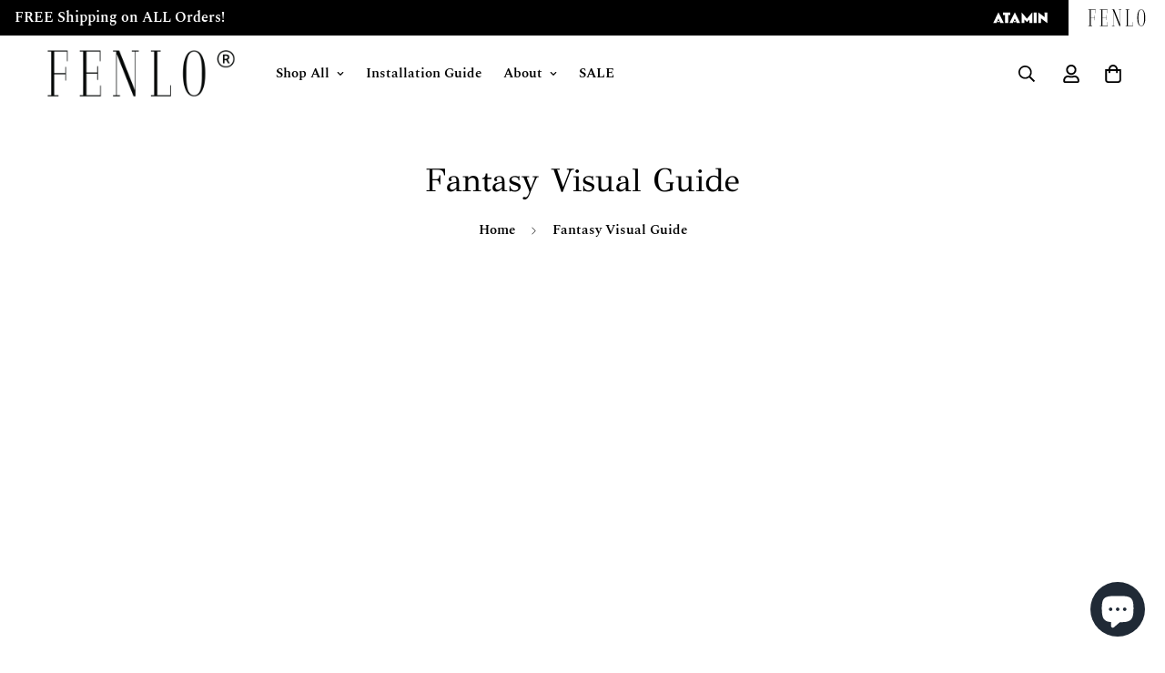

--- FILE ---
content_type: text/css
request_url: https://www.shopfenlo.com/cdn/shop/t/24/assets/chunk.css?v=65675443336607371751713902918
body_size: 11326
content:
input[type=number]::-webkit-inner-spin-button,input[type=number]::-webkit-outer-spin-button{-webkit-appearance:none;margin:0}input[type=number]{-moz-appearance:textfield}input::-webkit-inner-spin-button,input::-webkit-outer-spin-button{-webkit-appearance:none;margin:0}input[type=email],input[type=password],input[type=text],select{-webkit-appearance:none;appearance:none}input[type=search]::-webkit-search-cancel-button,input[type=search]::-webkit-search-decoration,input[type=search]::-webkit-search-results-button,input[type=search]::-webkit-search-results-decoration{-webkit-appearance:none}select{background-color:transparent;background-image:var(--arrow-select-box);background-position:50%;background-position-x:calc(100% - 15px);background-repeat:no-repeat;background-size:10px;padding-right:25px}input:not(.quantity-input__element,.form-control,.scd-item__qty_input,.newsletter__input-st,[type=submit]),textarea:not(.quantity-input__element,.form-control,.scd-item__qty_input,.newsletter__input-st,[type=submit]){--tw-bg-opacity:1;background-color:rgb(255 255 255/var(--tw-bg-opacity));border-radius:.25rem;border:1px solid var(--border-color-3);line-height:1.5rem;padding:.5rem .75rem}input:focus:not(.quantity-input__element,.form-control,.scd-item__qty_input,.newsletter__input-st),textarea:focus:not(.quantity-input__element,.form-control,.scd-item__qty_input,.newsletter__input-st){--tw-border-opacity:1;border-color:rgb(0 0 0/var(--tw-border-opacity))}input:disabled,textarea:disabled{background:var(--bg-disabled);border-color:var(--border-color-1);color:var(--color-disabled);pointer-events:none}input[type=checkbox],textarea[type=checkbox]{background-color:transparent;height:1.125rem;width:1.125rem}input[type=submit],textarea[type=submit]{--tw-text-opacity:1;border-radius:.25rem;color:rgb(255 255 255/var(--tw-text-opacity));padding:.625rem 1.5rem;text-align:center;transition-duration:.15s;transition-property:all;transition-timing-function:cubic-bezier(.4,0,.2,1)}input.deferred-media__poster-button[type=submit],textarea.deferred-media__poster-button[type=submit]{color:var(--text-white)}input[type=submit],textarea[type=submit]{background-color:var(--color-primary);box-shadow:none;outline:none;white-space:nowrap}input[type=submit]:hover,textarea[type=submit]:hover{background:var(--color-primary-darker);border-color:var(--color-primary-darker);color:#fff;cursor:pointer}.btn,.sf__btn{padding:.625rem 1.25rem;text-align:center;white-space:nowrap}@media (min-width:768px){.btn,.sf__btn{padding-left:2rem;padding-right:2rem}}.btn,.sf__btn{border:1px solid transparent;border-radius:var(--btn-border-radius,0);display:inline-block;font-size:var(--font-btn-size,1rem);font-weight:var(--font-btn-weight,500);letter-spacing:var(--btn-letter-spacing,0);line-height:var(--btn-line-height,"normal");outline:none;text-transform:var(--btn-text-transform,"");transition:all .32s}.btn:focus,.btn:hover,.sf__btn:focus,.sf__btn:hover{border-color:var(--color-primary-darker)}.btn:not(.sf__btn-link):hover,.sf__btn:not(.sf__btn-link):hover{box-shadow:0 0 0 .2rem var(--color-btn-bg-hover)}.btn-disabled,.btn.disabled,.btn:disabled,.btn[disabled],.sf__btn-disabled,.sf__btn.disabled,.sf__btn:disabled,.sf__btn[disabled]{border-color:var(--border-color-2)!important;color:var(--color-disabled)!important;opacity:.5;pointer-events:none}.btn.sf__btn-small,.sf__btn.sf__btn-small{padding-bottom:.5rem;padding-top:.5rem}@media (min-width:1024px){.btn.sf__btn-small,.sf__btn.sf__btn-small{font-size:.875rem;line-height:1.25rem}}.btn.sf__btn-large,.sf__btn.sf__btn-large{padding-bottom:.75rem;padding-top:.75rem}@media (min-width:1024px){.btn.sf__btn-large,.sf__btn.sf__btn-large{font-size:1.125rem;line-height:1.75rem}}.sf__btn.sf__btn-primary,a.sf__btn.sf__btn-primary,button.sf__btn.sf__btn-primary{background-color:var(--color-btn-bg,var(--color-primary));border-color:var(--color-btn-bg,var(--color-primary));color:var(--color-btn-text,#fff)}.sf__btn.sf__btn-primary:focus,.sf__btn.sf__btn-primary:hover,a.sf__btn.sf__btn-primary:focus,a.sf__btn.sf__btn-primary:hover,button.sf__btn.sf__btn-primary:focus,button.sf__btn.sf__btn-primary:hover{background:var(--color-btn-bg-hover);border-color:var(--color-btn-bg-hover);color:var(--color-btn-text-hover,#fff)}.sf__btn.sf__btn-link,a.sf__btn.sf__btn-link,button.sf__btn.sf__btn-link{border-bottom-color:currentColor;border-radius:0;border-width:0;padding:.25rem 0;position:relative}.sf__btn.sf__btn-link.sf__btn-light,a.sf__btn.sf__btn-link.sf__btn-light,button.sf__btn.sf__btn-link.sf__btn-light{color:#fff}.sf__btn.sf__btn-link:focus,.sf__btn.sf__btn-link:hover,a.sf__btn.sf__btn-link:focus,a.sf__btn.sf__btn-link:hover,button.sf__btn.sf__btn-link:focus,button.sf__btn.sf__btn-link:hover{background:none}.sf__btn.sf__btn-link:focus:before,.sf__btn.sf__btn-link:hover:before,a.sf__btn.sf__btn-link:focus:before,a.sf__btn.sf__btn-link:hover:before,button.sf__btn.sf__btn-link:focus:before,button.sf__btn.sf__btn-link:hover:before{transform:scaleX(0) translateZ(0);transition:transform .6s cubic-bezier(.165,.84,.44,1)}.sf__btn.sf__btn-link:focus:after,.sf__btn.sf__btn-link:hover:after,a.sf__btn.sf__btn-link:focus:after,a.sf__btn.sf__btn-link:hover:after,button.sf__btn.sf__btn-link:focus:after,button.sf__btn.sf__btn-link:hover:after{transform:scaleX(1) translateZ(0);transition:transform .6s cubic-bezier(.165,.84,.44,1) .3s}.sf__btn.sf__btn-link:after,.sf__btn.sf__btn-link:before,a.sf__btn.sf__btn-link:after,a.sf__btn.sf__btn-link:before,button.sf__btn.sf__btn-link:after,button.sf__btn.sf__btn-link:before{background:currentColor;bottom:0;content:"";height:2px;left:0;position:absolute;transform:scaleX(1) translateZ(0);transform-origin:right;transition:transform .6s cubic-bezier(.165,.84,.44,1) .3s;width:100%}.sf__btn.sf__btn-link:after,a.sf__btn.sf__btn-link:after,button.sf__btn.sf__btn-link:after{transform:scaleX(0) translateZ(0);transform-origin:left;transition:transform .6s cubic-bezier(.165,.84,.44,1)}.sf__btn.sf__btn-blank,a.sf__btn.sf__btn-blank,button.sf__btn.sf__btn-blank{background-color:transparent;border-style:none;padding:0;transition:background .5s ease,color .5s ease,border-color .6s ease}.sf__btn.sf__btn-blank:focus,.sf__btn.sf__btn-blank:hover,a.sf__btn.sf__btn-blank:focus,a.sf__btn.sf__btn-blank:hover,button.sf__btn.sf__btn-blank:focus,button.sf__btn.sf__btn-blank:hover{--tw-text-opacity:1;background-color:transparent;color:rgb(0 0 0/var(--tw-text-opacity))}.sf__btn.sf__btn-secondary,a.sf__btn.sf__btn-secondary,button.sf__btn.sf__btn-secondary{background-color:transparent;border:var(--btn-border-width) solid var(--color-btn-secondary-border,var(--color-primary-darker));color:var(--color-btn-secondary-text,var(--color-body-text));text-align:center}.sf__btn.sf__btn-secondary.sf__btn-small,a.sf__btn.sf__btn-secondary.sf__btn-small,button.sf__btn.sf__btn-secondary.sf__btn-small{padding-bottom:7px;padding-top:7px}.sf__btn.sf__btn-secondary.sf__btn-large,a.sf__btn.sf__btn-secondary.sf__btn-large,button.sf__btn.sf__btn-secondary.sf__btn-large{padding-bottom:11px;padding-top:11px}.sf__btn.sf__btn-secondary:focus,.sf__btn.sf__btn-secondary:hover,a.sf__btn.sf__btn-secondary:focus,a.sf__btn.sf__btn-secondary:hover,button.sf__btn.sf__btn-secondary:focus,button.sf__btn.sf__btn-secondary:hover{background:var(--color-btn-bg-hover,var(--color-primary-darker));border-color:var(--color-btn-bg-hover,var(--color-primary-darker))!important;color:var(--color-btn-text-hover,#fff)!important}.sf__btn.sf__btn-secondary.sf__btn-light,a.sf__btn.sf__btn-secondary.sf__btn-light,button.sf__btn.sf__btn-secondary.sf__btn-light{border-color:#fff;color:#fff}.sf__btn.sf__btn-plain,a.sf__btn.sf__btn-plain,button.sf__btn.sf__btn-plain{background:none!important;border:none!important;box-shadow:none!important;padding:0}.sf__btn.sf__btn-plain:hover,a.sf__btn.sf__btn-plain:hover,button.sf__btn.sf__btn-plain:hover{text-decoration:underline!important;transform:translate3d(0,-2px,0)}.sf__btn.sf__btn-white,a.sf__btn.sf__btn-white,button.sf__btn.sf__btn-white{background:#fff;color:#232323}.sf__btn.sf__btn-white:hover,a.sf__btn.sf__btn-white:hover,button.sf__btn.sf__btn-white:hover{background:var(--color-btn-bg-hover,var(--color-primary-darker));border-color:transparent;color:var(--color-btn-text-hover,#fff)}.sf__btn-icon:hover{box-shadow:0 0 0 .2rem var(--color-btn-bg-hover)}.form-control{--tw-text-opacity:1;background-color:transparent;background-color:var(--color-field-background);border-color:var(--color-border);border-radius:.25rem;border-width:1px;color:rgb(55 65 81/var(--tw-text-opacity));font-size:calc(var(--font-base-size, 16)*1px);line-height:2rem;margin-bottom:10px;margin-top:5px;outline:2px solid transparent;outline-offset:2px;padding:.375rem .75rem;transition-duration:.2s;transition-property:color,background-color,border-color,text-decoration-color,fill,stroke;transition-timing-function:cubic-bezier(.4,0,.2,1);width:100%}.form-control:focus{border-color:var(--color-primary)}.form-control.form__control-icon{--tw-border-opacity:0;border-color:rgb(255 255 255/var(--tw-border-opacity));padding-left:3rem;padding-right:3rem}.form-control.form__control-icon:focus{--tw-border-opacity:1;border-color:var(--color-primary)}.form-control--plain{background-color:transparent!important;border:none;border-bottom:2px solid #000;border-radius:0;padding-left:0;padding-right:0}.form-control--error{background-color:#fff4f4;border-color:#fd5749}.control-label{margin-bottom:.5rem}.form-group{margin-bottom:1.5rem}.form-group[data-aria-hidden=true]{display:none}.sf__page-title{font-size:1.5rem;line-height:2rem;margin-bottom:2rem;text-align:center}@media (min-width:640px){.sf__page-title{font-size:1.875rem;line-height:2.25rem;margin-bottom:2.5rem}}@media (min-width:1280px){.sf__page-title{font-size:3rem;line-height:1;margin-bottom:6rem}}.sf__text-link{color:var(--color-text-link)}.sf__text-link:hover{color:var(--color-text-link-hover)}.hover-underline a{display:inline-block;line-height:24px;position:relative}.hover-underline a:after{background-color:var(--color-primary);bottom:0;content:"";display:block;height:1px;left:0;position:absolute;transition:all .3s ease;width:0}.hover-underline.active a,.hover-underline:hover a{color:var(--primary-color)}.hover-underline.active a:after,.hover-underline:hover a:after{width:100%}[style*=--aspect-ratio]{overflow:hidden;position:relative}[style*=--aspect-ratio]:before{content:"";display:block;height:0;width:100%}[style*=--aspect-ratio]>:first-child{bottom:0;height:100%;left:0;-o-object-fit:cover;object-fit:cover;position:absolute!important;right:0;top:0;width:100%}.sf-footer{background-color:var(--color-footer-background);color:var(--color-footer-text)}@media screen and (max-width:767px){.sf-footer{background-color:var(--color-footer-background-mobile)}}.sf-footer a{color:var(--color-footer-link);transition:all .3s}.sf-footer a:hover{color:var(--color-footer-link-hover)}.sf-footer h3{color:var(--color-footer-text)}.sf-footer .sf__footer-block-content,.sf-footer .subtext{color:var(--color-footer-subtext)}.sf-footer .sf__footer-bottom{background-color:var(--color-footer-bottom-background);color:var(--color-footer-bottom-text)}@media screen and (max-width:767px){.sf-footer .sf__footer-bottom{background-color:var(--color-footer-bottom-background-mobile)}}@media screen and (max-width:1023px){.sf-footer .sf__footer-bottom{padding-bottom:30px}}.sf-footer .sf__footer-middle .sf-footer__block{padding-bottom:80px;padding-top:80px}@media screen and (max-width:1535px){.sf-footer .sf__footer-middle .sf-footer__block.sf__footer-block-spacing{width:5%}}@media screen and (max-width:1279px){.sf-footer .sf__footer-middle .sf-footer__block{padding-bottom:50px;padding-top:50px}}@media screen and (max-width:767px){.sf-footer .sf__footer-middle .sf-footer__block{padding-bottom:0;padding-top:0}}@media screen and (min-width:768px)and (max-width:1023px){.sf-footer .sf__footer-middle .sf-footer__block{padding-bottom:30px;padding-top:0;width:50%}.sf-footer .sf__footer-middle .sf-footer__block.sf__footer-block-spacing{display:none}}@media screen and (min-width:768px){.sf-footer .sf__footer-middle .sf__accordion-item .sf__accordion-button:after{display:none}.sf-footer .sf__footer-middle .sf__accordion-item .sf__accordion-content{max-height:unset;opacity:1;transition:none}}@media screen and (max-width:1023px){.sf-footer .sf__footer-middle{padding-top:30px}}@media screen and (max-width:767px){.sf-footer .sf__footer-middle{border-bottom:0}}.sf-footer form.sf__footer-form-newsletter .sf__newletter__form-input{color:var(--color-footer-subtext);padding:.375rem 3rem}.sf-footer form.sf__footer-form-newsletter .sf__newletter__form-input svg{fill:var(--color-footer-text)}.sf-footer form.sf__footer-form-newsletter .sf__form-submit:hover{color:var(--color-primary)}.sf-footer form.sf__footer-form-newsletter.form__style-minimal .sf__newletter__form-input{background:transparent;border-radius:0;border-width:0;border-bottom:2px solid;padding-left:0}.sf-footer form.sf__footer-form-newsletter.form__style-minimal .sf__form-submit{padding-right:0}.sf-footer .sf-footer__block ul li{cursor:pointer}.sf-footer .sf-footer__block ul li a{color:var(--color-footer-link);position:relative}.sf-footer .sf-footer__block ul li:hover a{color:var(--color-footer-link-hover)}@media screen and (max-width:639px){.sf-footer .social-media-links svg{height:16px;width:16px}}.sf-footer .sf-currency-switcher,.sf-footer .sf-language-switcher,.sf-footer .social-media-links a{color:var(--color-footer-link)}.sf-footer .sf-currency-switcher:hover,.sf-footer .sf-language-switcher:hover,.sf-footer .social-media-links a:hover{color:var(--color-footer-link-hover)}.footer-mobile__common{bottom:0;box-shadow:0 0 10px #0000001c;left:0;position:fixed;transform:none;transition:transform .25s ease;width:100%;will-change:transform;z-index:50}.footer-mobile__common .footer__common-item{align-items:center;border-right:1px solid #eee;display:flex;flex:1 0 auto;justify-content:center;padding:18px 20px;position:relative}.footer-mobile__common .footer__common-item .sf-cart-icon,.footer-mobile__common .footer__common-item .sf__tooltip-item{padding:0}.footer-mobile__common .footer__common-item .sf-cart-count{display:flex;right:-18px;top:-7px}.footer-mobile__common .footer__common-item .sf-cart-count .cart-empty{display:none}.footer-mobile__common .footer__common-item .sf-wishlist-count{right:-15px;top:-7px}.footer-mobile__common .footer__common-item:last-child{border-right:0}.footer-mobile__common .footer__common-item .sf__search-footer-common:before,.footer-mobile__common .footer__common-item a:before{bottom:0;content:"";left:0;position:absolute;right:0;top:0}.footer-mobile__common.scroll-up{transform:translate3d(0,104%,0)}body.cart-empty .sf-footer .footer-mobile__common .footer__common-item .sf-cart-count{display:none}.sf__footer-form-newsletter{margin-top:15px}.sf__footer-form-newsletter .form-control{margin:0}.sf__footer-form-newsletter-icon,.sf__footer-form-newsletter .sf__form-submit{align-items:center;display:inline-flex;height:100%;left:5px;padding:0 10px;pointer-events:none;top:0}.sf__footer-form-newsletter .sf__form-submit{left:auto;padding:0 15px;pointer-events:auto;right:0}@media (max-width:767px){.sf-footer .sf__accordion-button{padding:10px 0}}@keyframes slideInUp{0%{opacity:0;transform:translate3d(0,100%,0);visibility:hidden}to{opacity:1;transform:translateZ(0);visibility:visible}}@keyframes slideInDown{0%{opacity:0;transform:translate3d(0,-100%,0);visibility:hidden}to{opacity:1;transform:translateZ(0);visibility:visible}}@keyframes fade-in{0%{opacity:0}to{opacity:1}}@keyframes rise-up{0%{opacity:0;transform:translate3d(0,35px,0)}to{opacity:1;transform:translateZ(0)}}@keyframes moPopUp{0%{opacity:0;transform:translateY(40px)}to{opacity:1;transform:translate(0)}}@keyframes moLeftToRight{0%{opacity:0;transform:translate(-40px)}to{opacity:1;transform:translate(0)}}@keyframes portSliderLine{0%{transform:scaleX(0);transform-origin:left}to{transform:scaleX(1);transform-origin:left}}.ar__old-node{opacity:1}.ar__new-node,.ar__old-node{transition-duration:.3s;transition-property:opacity;transition-timing-function:cubic-bezier(.4,0,.2,1)}.ar__new-node{opacity:0}.animate-spin{display:none}.animate-spin.animate-spin-show,.atc-spinner .animate-spin{display:block}.sf-spinner-loading{pointer-events:none;position:relative}.sf-spinner-loading>:not(.animate-spin){opacity:0}.sf-spinner-loading .animate-spin{display:block;left:50%;margin-left:-10px;margin-top:-10px;position:absolute;top:50%}.sf__tooltip-item{--tw-bg-opacity:1;background-color:rgb(255 255 255/var(--tw-bg-opacity));border-radius:9999px;cursor:pointer;margin-bottom:.5rem;padding:5px;position:relative}.sf__tooltip-item.sf__tooltip-style-2{background-color:transparent;margin-bottom:0}.sf__tooltip-item.sf__tooltip-style-1{align-items:center;border-radius:100%;display:flex;height:45px;justify-content:center;transition:all .3s ease;width:45px}.sf__tooltip-item.sf__tooltip-style-1.sf__tooltip-top .sf__tooltip-content{bottom:calc(120% + 8px)}.sf__tooltip-item.sf__tooltip-style-1.sf__tooltip-left .sf__tooltip-content{right:calc(120% + 8px)}.sf__tooltip-item.sf__tooltip-style-1.sf__tooltip-bottom .sf__tooltip-content{top:calc(120% + 8px)}.sf__tooltip-item.sf__tooltip-style-1.sf__tooltip-right .sf__tooltip-content{left:calc(120% + 8px)}.sf__tooltip-item.sf__tooltip-style-1:hover{background:var(--color-btn-bg-hover,var(--color-primary-darker));color:var(--color-btn-text-hover,#fff)}.sf__tooltip-item.sf__tooltip-top .sf__tooltip-content{bottom:110%;left:50%;transform:translate(-50%)}.sf__tooltip-item.sf__tooltip-top .sf__tooltip-content:after{bottom:-3px;left:calc(50% - 5px)}.sf__tooltip-item.sf__tooltip-top .sf__tooltip-content:before{height:8px;left:0;top:100%;width:100%}.sf__tooltip-item.sf__tooltip-left .sf__tooltip-content{right:110%;top:50%;transform:translateY(-50%)}.sf__tooltip-item.sf__tooltip-left .sf__tooltip-content:after{right:-3px;top:calc(50% - 5px)}.sf__tooltip-item.sf__tooltip-left .sf__tooltip-content:before{height:100%;right:100%;top:0;width:8px}.sf__tooltip-item.sf__tooltip-right .sf__tooltip-content{left:110%;top:50%;transform:translateY(-50%)}.sf__tooltip-item.sf__tooltip-right .sf__tooltip-content:after{left:-3px;top:calc(50% - 5px)}.sf__tooltip-item.sf__tooltip-right .sf__tooltip-content:before{height:100%;left:100%;top:0;width:8px}.sf__tooltip-item.sf__tooltip-bottom .sf__tooltip-content{left:50%;top:110%;transform:translate(-50%)}.sf__tooltip-item.sf__tooltip-bottom .sf__tooltip-content:after{left:calc(50% - 5px);top:-3px}.sf__tooltip-item.sf__tooltip-bottom .sf__tooltip-content:before{bottom:100%;height:8px;left:0;width:100%}.sf__tooltip-item .sf__tooltip-content{background:var(--bg-color-tooltip);border-radius:.25rem;color:var(--text-color-tooltip)!important;display:none;font-size:.875rem;line-height:1.25rem;min-width:max-content;opacity:0;padding:.25rem .75rem;position:absolute;transition-duration:.3s;transition-property:all;transition-timing-function:cubic-bezier(.4,0,.2,1);visibility:hidden;z-index:20}.sf__tooltip-item .sf__tooltip-content:after{background:var(--bg-color-tooltip);content:"";height:10px;position:absolute;transform:rotate(45deg);width:10px;z-index:-1}.sf__tooltip-item .sf__tooltip-content:before{background:transparent;content:"";position:absolute}@media screen and (min-width:1024px){.sf__tooltip-item .sf__tooltip-content{display:block}}.sf__tooltip-item.sf__btn-icon{color:#000}.sf__tooltip-item:hover .sf__tooltip-content{opacity:1;visibility:visible}.sf__tooltip-item:hover.sf__tooltip-style-1.sf__tooltip-top .sf__tooltip-content{bottom:calc(100% + 8px)}.sf__tooltip-item:hover.sf__tooltip-style-1.sf__tooltip-left .sf__tooltip-content{right:calc(100% + 8px)}.sf__tooltip-item:hover.sf__tooltip-style-1.sf__tooltip-bottom .sf__tooltip-content{top:calc(100% + 8px)}.sf__tooltip-item:hover.sf__tooltip-style-1.sf__tooltip-right .sf__tooltip-content{left:calc(100% + 8px)}.sf__tooltip-item:hover.sf__tooltip-bottom .sf__tooltip-content{top:calc(100% + 8px)}.sf__tooltip-item:hover.sf__tooltip-top .sf__tooltip-content{bottom:calc(100% + 8px)}.sf__tooltip-item:hover.sf__tooltip-left .sf__tooltip-content{right:calc(100% + 8px)}.sf__tooltip-item:hover.sf__tooltip-right .sf__tooltip-content{left:calc(100% + 8px)}.sf__tooltip-item.sf__tooltip-style-2 .sf__tooltip-icon-active{display:none}.added-to-compare.sf__tooltip-style-2 .sf__tooltip-icon-active,.added-to-wishlist.sf__tooltip-style-2 .sf__tooltip-icon-active{display:block}.added-to-compare.sf__tooltip-style-2 .sf__tooltip-icon,.added-to-wishlist.sf__tooltip-style-2 .sf__tooltip-icon{display:none}.added-to-compare:not(.in-prod-page,.sf__tooltip-style-2),.added-to-wishlist:not(.in-prod-page,.sf__tooltip-style-2){--tw-bg-opacity:1;--tw-text-opacity:1;background-color:rgb(0 0 0/var(--tw-bg-opacity));color:rgb(255 255 255/var(--tw-text-opacity))}.deferred-media__poster-button.added-to-compare:not(.in-prod-page,.sf__tooltip-style-2),.deferred-media__poster-button.added-to-wishlist:not(.in-prod-page,.sf__tooltip-style-2){color:var(--text-white)}.added-to-compare.in-prod-page,.added-to-wishlist.in-prod-page{color:var(--color-success)}.added-to-compare .icon,.added-to-wishlist .icon{--tw-bg-opacity:1;--tw-text-opacity:1;background-color:rgb(0 0 0/var(--tw-bg-opacity));color:rgb(255 255 255/var(--tw-text-opacity))}.deferred-media__poster-button.added-to-compare .icon,.deferred-media__poster-button.added-to-wishlist .icon{color:var(--text-white)}.sf__ms{position:relative}@media (max-width:767px){.sf__ms:not(.sf__ms--slider){margin-left:-1rem;margin-right:-1rem;overflow-x:scroll;overflow-y:hidden;padding-left:1rem}.sf__ms::-webkit-scrollbar{display:none}.sf__ms-wrapper{display:flex}.sf__ms-wrapper--max{width:max-content}.sf__ms-wrapper:not(.swiper-container-initialized)>*{flex:none;width:var(--mobile-column-width,66.66vw)}.sf__ms-wrapper:not(.swiper-container-initialized):after{content:"";flex:0 0 calc(var(--column-gap-mobile, var(--column-gap))/2)}}@media (max-width:375px){.sf__ms-wrapper:not(.swiper-container-initialized)>*{width:66.66vw!important}}.select-items,.sf__custom_scroll{overflow-y:scroll}.select-items::-webkit-scrollbar,.sf__custom_scroll::-webkit-scrollbar{width:var(--sf-scroll-bar-width,3px)}.select-items::-webkit-scrollbar-thumb,.sf__custom_scroll::-webkit-scrollbar-thumb{background:#ebebeb}.select-items::-webkit-scrollbar-thumb:hover,.sf__custom_scroll::-webkit-scrollbar-thumb:hover{background:#555}.sf__accordion-item .sf__accordion-button{cursor:pointer;font-weight:500;padding-right:2rem;position:relative;-webkit-user-select:none;user-select:none}.sf__accordion-item .sf__accordion-button:after{background-image:var(--arrow-down-url);background-position:50%;background-repeat:no-repeat;background-size:14px 14px;content:"";height:100%;position:absolute;right:0;top:0;transition:transform .3s ease;width:14px}@media screen and (min-width:1024px){.sf__accordion-item .sf__accordion-button.sf__no-accordion:after{display:none}}.sf__accordion-item .sf__accordion-content{max-height:var(--content-max-height,0);opacity:0;transition:opacity .15s,max-height var(--duration,.3s);transition-timing-function:cubic-bezier(.4,0,.2,1)}.sf__accordion-item.open .sf__accordion-button:after{transform:rotateX(180deg)}.sf__accordion-item.open .sf__accordion-content{max-height:var(--content-max-height,auto)}.sf__accordion-item.open .sf__accordion-content.max-height-set{max-height:var(--content-max-height,0)}.sf__accordion-item:not(.order-first):last-child{margin-bottom:0}.sf__custom-accordion .sf__accordion-item .sf__accordion-button{border-bottom:1px solid var(--border-color-1);padding-bottom:1rem;padding-top:1rem}.sf__custom-accordion .sf__accordion-item .sf__accordion-button,.sf__custom-accordion .sf__accordion-item .sf__accordion-content{transition-duration:.3s;transition-property:all;transition-timing-function:cubic-bezier(.4,0,.2,1)}.sf__custom-accordion .sf__accordion-item.open .sf__accordion-button{--tw-border-opacity:1;border-color:rgb(0 0 0/var(--tw-border-opacity));margin-bottom:1rem}.sf__custom-accordion .sf__accordion-item.open .sf__accordion-content{margin-bottom:1rem}.sf-collapsible .sf__accordion-item+.sf__accordion-item{margin-top:20px}.notification{align-items:center;border-radius:.25rem;cursor:pointer;display:flex;transition-timing-function:cubic-bezier(.4,0,.2,1)}.prod__countdown--style-2:not(.hidden)>.notification{margin:0}@media (max-width:767px){.prod__countdown--style-2>.notification:last-child{margin-top:10px}}.notification{max-height:0;opacity:0;padding:0 .75rem}.notification svg{min-width:24px}.notification.show{max-height:96px;opacity:1;padding:.5rem .75rem;transition:max-height .3s,padding .3s,opacity .3s .2s}.notification.hide{max-height:0;opacity:0;padding:0 .75rem;transition:max-height .3s .2s,padding .3s .2s,opacity .3s}.notification.success{background-color:#eaf7e6;color:var(--color-success)}.notification.warning{background-color:#ffefef;color:var(--color-warning)}.notification--sticky{margin:0!important;max-height:100%!important;opacity:1!important;padding:7.5px 10px!important;position:fixed;right:12px;top:12px;transform:translate3d(calc(100% + 12px),0,0)!important;transition:all .3s ease-in-out!important;z-index:999}.notification--sticky.show{transform:translateZ(0)!important}.sale-pop{bottom:40px;left:5vw}.sale-pop.show{opacity:1;transform:translateY(0)}@media (max-width:768px){.sale-pop{width:90vw}.sale-pop.hide-on-mobile{display:none}}@media screen and (min-width:768px){.sale-pop{left:40px}}.sale-pop__bottom-right{left:auto;right:5vw}@media screen and (min-width:768px){.sale-pop__bottom-right{right:40px}}html.stick-atc-show .sale-pop{bottom:100px}.page-header{padding:2rem 1rem;text-align:center}@media (min-width:1024px){.page-header{padding-bottom:3.5rem;padding-top:3.5rem}}.page-header__title{font-size:1.875rem;line-height:2.25rem}@media (min-width:1024px){.page-header__title{font-size:2.25rem;line-height:2.5rem}}.page-header .page-header__breadcrumb{font-size:15px}.template-page .faqs-section:not(:first-of-type) .page-header{display:none}.template-page #MainContent{padding-bottom:5rem}.sf-customer__nav>a{color:var(--color-secondary);margin-bottom:.75rem}.sf-customer__nav>a:hover{--tw-text-opacity:1;color:rgb(0 0 0/var(--tw-text-opacity))}.sf-customer__nav>a.active{color:#000;font-weight:600}.sf-customer__forms.show-recover-password-form .sf-customer__login,.sf-customer__forms.show-recover-password-form .sf-customer__tab-login{display:none}.sf-customer__forms.show-recover-password-form .sf-customer__reset-password,.sf-customer__forms.show-recover-password-form .sf-customer__tab-reset{display:block}.sf-pagination{align-items:center;display:flex;justify-content:center}.prod__countdown--style-2:not(.hidden)>.sf-pagination{margin:0}@media (max-width:767px){.prod__countdown--style-2>.sf-pagination:last-child{margin-top:10px}}.sf-pagination>span{align-items:center;display:flex;height:40px;justify-content:center;margin-left:.25rem;margin-right:.25rem;width:40px}.prod__countdown--style-2:not(.hidden)>.sf-pagination>span{margin:0}@media (max-width:767px){.prod__countdown--style-2>.sf-pagination>span:last-child{margin-top:10px}}.sf-pagination>span>a{align-items:center;display:flex;height:100%;justify-content:center;width:100%}.prod__countdown--style-2:not(.hidden)>.sf-pagination>span>a{margin:0}@media (max-width:767px){.prod__countdown--style-2>.sf-pagination>span>a:last-child{margin-top:10px}}.sf-pagination>span:not(.deco){border-radius:9999px}.sf-pagination>span:not(.deco).current,.sf-pagination>span:not(.deco):hover{background-color:#f3f3f3}.sf-pagination>span:not(.deco).current{height:44px;width:44px}.collection-list .swiper-pagination,.home-banner__slideshow .swiper-pagination,.sf__banner-with-slider .swiper-pagination{bottom:2rem;left:0;position:absolute;width:100%;z-index:1}.collection-list .swiper-pagination .sf__dot,.home-banner__slideshow .swiper-pagination .sf__dot,.sf__banner-with-slider .swiper-pagination .sf__dot{cursor:pointer;height:36px;margin:0;mix-blend-mode:difference;opacity:1;padding:5px;pointer-events:all;position:relative;transition:all .15s cubic-bezier(.25,.25,.1,1);width:36px}.collection-list .swiper-pagination .sf__dot:before,.home-banner__slideshow .swiper-pagination .sf__dot:before,.sf__banner-with-slider .swiper-pagination .sf__dot:before{border-radius:50%;content:"";display:block;height:8px;left:14px;position:absolute;top:14px;transition:all .1s linear;width:8px}.collection-list .swiper-pagination .sf__dot svg,.home-banner__slideshow .swiper-pagination .sf__dot svg,.sf__banner-with-slider .swiper-pagination .sf__dot svg{height:26px;left:5px;pointer-events:none;position:absolute;top:4px;width:28px}.collection-list .swiper-pagination .sf__dot svg circle,.home-banner__slideshow .swiper-pagination .sf__dot svg circle,.sf__banner-with-slider .swiper-pagination .sf__dot svg circle{stroke-dashoffset:180;stroke-dasharray:179}.collection-list .swiper-pagination .sf__dot.sf__dot-active,.home-banner__slideshow .swiper-pagination .sf__dot.sf__dot-active,.sf__banner-with-slider .swiper-pagination .sf__dot.sf__dot-active{border:none}.collection-list .swiper-pagination .sf__dot.sf__dot-active svg circle,.home-banner__slideshow .swiper-pagination .sf__dot.sf__dot-active svg circle,.sf__banner-with-slider .swiper-pagination .sf__dot.sf__dot-active svg circle{stroke-dashoffset:8;transform:rotate(-81deg);transform-origin:center;transition:stroke-dashoffset var(--data-autoplay-speed,.7s) cubic-bezier(.25,.25,.1,1),stroke calc(var(--data-autoplay-speed)*30/100) ease}.collection-list .swiper-pagination .sf__dot.sf__dot-active:hover,.collection-list .swiper-pagination .sf__dot.sf__dot-active:hover:before,.home-banner__slideshow .swiper-pagination .sf__dot.sf__dot-active:hover,.home-banner__slideshow .swiper-pagination .sf__dot.sf__dot-active:hover:before,.sf__banner-with-slider .swiper-pagination .sf__dot.sf__dot-active:hover,.sf__banner-with-slider .swiper-pagination .sf__dot.sf__dot-active:hover:before{transform:none}.collection-list .swiper-pagination .sf__dot:hover:before,.home-banner__slideshow .swiper-pagination .sf__dot:hover:before,.sf__banner-with-slider .swiper-pagination .sf__dot:hover:before{transform:scale3d(1.5,1.5,1.5)}.collection-list .swiper-pagination.sf__dot-light .sf__dot:before,.home-banner__slideshow .swiper-pagination.sf__dot-light .sf__dot:before,.sf__banner-with-slider .swiper-pagination.sf__dot-light .sf__dot:before{background-color:#fff}.collection-list .swiper-pagination.sf__dot-light .sf__dot svg circle,.home-banner__slideshow .swiper-pagination.sf__dot-light .sf__dot svg circle,.sf__banner-with-slider .swiper-pagination.sf__dot-light .sf__dot svg circle{stroke:#fff}.collection-list .swiper-pagination.sf__dot-dark .sf__dot:before,.home-banner__slideshow .swiper-pagination.sf__dot-dark .sf__dot:before,.sf__banner-with-slider .swiper-pagination.sf__dot-dark .sf__dot:before{background-color:#000}.collection-list .swiper-pagination.sf__dot-dark .sf__dot svg circle,.home-banner__slideshow .swiper-pagination.sf__dot-dark .sf__dot svg circle,.sf__banner-with-slider .swiper-pagination.sf__dot-dark .sf__dot svg circle{stroke:#000}.sf__banner-with-slider .swiper-pagination{position:static}@media screen and (max-width:767px){.home-banner__slideshow .swiper-pagination .sf__dot:before{background-color:#000!important}.home-banner__slideshow .swiper-pagination .sf__dot svg circle{stroke:#000!important}}.sf__hover-scale-down .sf-image--loaded{overflow:hidden}.sf__hover-scale-down .sf-image,.sf__hover-scale-down .sf-image--loaded,.sf__hover-scale-down svg{backface-visibility:hidden;transform:translateZ(0);transition:transform .64s cubic-bezier(.05,.2,.1,1)}@media screen and (min-width:1280px){.sf__hover-scale-down:hover .sf-image--loaded{transform:scale(.95) translateZ(0)}.sf__hover-scale-down:hover .sf-image--loaded .sf-image,.sf__hover-scale-down:hover .sf-image--loaded svg{transform:scale(1.15) translateZ(0)}}.sf__hover-scale-up .sf-image,.sf__hover-scale-up svg{backface-visibility:hidden;transition:transform .64s cubic-bezier(.15,.75,.5,1) 0s}@media screen and (min-width:1280px){.sf__hover-scale-up:hover .sf-image,.sf__hover-scale-up:hover svg{transform:scale(1.08) translateZ(0)}}.sf__hover-zoom-in .sf-image--loaded .sf-image{transform:scale(1.06);transform-origin:top right;transition:transform .64s ease;will-change:transform}@media screen and (min-width:1280px){.sf__hover-zoom-in:hover .sf-image--loaded .sf-image,.sf__hover-zoom-in:hover .sf-image--loaded svg{transform:scale(1)}}.sf__hover-bg-scale-up .sf__hover-bg-effect{backface-visibility:hidden;transition:transform .64s cubic-bezier(.15,.75,.5,1) 0s}@media screen and (min-width:1280px){.sf__hover-bg-scale-up:hover .sf__hover-bg-effect{transform:scale(1.1) translateZ(0)}}.sf-tab-header{opacity:.5;position:relative;transition:all .3s}.sf-tab-header:after{background-color:currentColor;bottom:-2px;content:"";display:block;height:2px;left:0;position:absolute;transition:width .25s ease-in-out;width:0}.sf-tab-header.active,.sf-tab-header:hover{color:var(--color-heading-text);opacity:1}.sf-tab-header.active:after{width:100%}.sf-tab-content{display:none;transition:opacity .1s cubic-bezier(.4,0,.2,1)}.sf-tab-content.active{display:block}@media (min-width:768px){.sf-tabs .sf__accordion-button{display:none}.sf-tabs .sf__accordion-item{--content-max-height:auto!important}}@media (max-width:767px){.sf-tabs--responsive .sf-tab-content{display:block;transition:none}.sf-tabs--responsive .sf__accordion-item{border-bottom:1px solid var(--color-border);margin-bottom:1.5rem}.sf-tabs--responsive .sf__accordion-item[data-block-type=reviews].open{--content-max-height:100%!important}.sf-tabs--responsive .sf__accordion-button{display:block}}.prod__vendor{color:var(--product-type-color)}.prod__compare_price{color:var(--product-sale-price-color)}.prod__description{color:var(--product-desc-color)}.sf-prod__info .top-block>:first-child{margin-top:0}.sf-prod__info .bottom-block :last-child{margin-bottom:0}.sf-prod__info strong{font-weight:700}.sf-prod__info .sf-wishlist__button{border-color:var(--color-border);border-width:1px;margin-bottom:0;padding:12px}.sf-prod__info .sf-wishlist__button:hover{border-color:var(--color-btn-bg-hover)}.sf-prod__info .sf-wishlist__button svg{margin-top:-1px}.sf-prod__info .shopify-payment-button__button--hidden{display:none}.sf-prod__info .quantity-input,.sf-prod__info .quantity-input input{background-color:var(--color-field-background,#f8f8f8)}.shopify-payment-button__button{line-height:1.5!important}.form.product-form .atc-spinner{display:none}.form.product-form.adding .add-to-cart{pointer-events:none}.form.product-form.adding .add-to-cart>:not(.atc-spinner){visibility:hidden}.form.product-form.adding .add-to-cart .atc-spinner{display:flex}.prod__countdown--style-2:not(.hidden)>.form.product-form.adding .add-to-cart .atc-spinner{margin:0}@media (max-width:767px){.prod__countdown--style-2>.form.product-form.adding .add-to-cart .atc-spinner:last-child{margin-top:10px}}.form.product-form.adding .sf__tooltip-icon{visibility:visible!important}.form.product-form.adding .sf__tooltip-icon span:not(.atc-spinner){display:none}.form.product-form.disabled{pointer-events:none}.prod__countdown *{color:#ff706b}.prod__countdown .time-block{align-items:center;border-radius:.375rem;border-width:1px;display:flex;flex-direction:column;justify-content:center;padding:.5rem 1.25rem}.prod__countdown--style-2:not(.hidden)>.prod__countdown .time-block{margin:0}@media (max-width:767px){.prod__countdown--style-2>.prod__countdown .time-block:last-child{margin-top:10px}}.prod__countdown .time-block{background-color:#fff5f4;border-color:#ffd7d6;height:70px;width:70px}.prod__countdown .time-block .time-unit{color:var(--product-type-color);font-size:.75rem;font-weight:500;line-height:1rem;text-transform:uppercase}.prod__countdown.no-day .day-block{display:none}.prod__countdown--style-2:not(.hidden){align-items:center;background:#fdefee;border:1px solid #f8cccc;border-radius:5px;box-sizing:border-box;display:flex;justify-content:space-between;padding:10px 20px}.prod__countdown--style-2:not(.hidden)>.flex{margin:0}.prod__countdown--style-2 .time-unit{display:none}.prod__countdown--style-2 .time-block{background:none!important;border:none!important;height:auto!important;margin:0!important;padding:0 8px!important;position:relative;width:auto!important}.prod__countdown--style-2 .time-block:last-child{padding-right:0}.prod__countdown--style-2 .time-block:not(:last-child):after{content:":";font-size:22px;position:absolute;right:-3px;top:-4px}.prod__countdown--style-2 .time-block span{font-size:20px;font-weight:500;min-width:34px;text-align:center}.prod__countdown--style-2 .prod__countdown-heading{font-size:18px}@media (max-width:767px){.prod__countdown--style-2{flex-flow:wrap}.prod__countdown--style-2>.flex:last-child{margin-top:10px!important}}.prod__countdown--style-2+.pcard-sale{margin-top:20px}.prod__countdown--style-2+.pcard-sale .pcard-sale__progress{background:#eee}.prod__countdown--style-2+.pcard-sale .pcard-sale__progress span{background:#000}.pcard-sale+.prod__stock-countdown{margin-top:20px}.prod__tag{align-items:center;border-radius:11px;font-size:11px;font-weight:600;line-height:16px;padding:2px 10px;text-transform:uppercase}.prod__tag:not(.hidden){display:inline-flex}.prod__tag-hot{background-color:#f8796e}.prod__tag-sale{background-color:#98d8ca}.prod__tag-new{background-color:#9a84c8}.prod__tag-discounted{background-color:var(--bg-cart-wishlist-count,#da3f3f);color:#fff;height:21px}.prod__tag-discounted span{margin-left:5px}.prod__tag--soldout{align-items:center;background:#b1b1b1;border-radius:50%;color:#fff;font-size:10px;height:54px;justify-content:center;left:50%;line-height:12px;padding:0 10px;position:absolute;text-align:center;top:50%;transform:translate(-50%,-50%);white-space:normal;width:54px}@media (max-width:767px){.prod__tag{font-size:10px;padding:2px 8px}}.sf__pcard-tags{left:1.125rem;top:1.125rem}@media (max-width:767px){.sf__pcard-tags{left:.8rem;top:.8rem}}.prod__option--button .variant-picker__option input:checked+label{background-color:#000;border-color:#000;color:#fff}.prod__option--image .variant-picker__option input:checked+label{border-color:#000}.sf-po__option-button{align-items:center;cursor:pointer;display:flex;justify-content:center}.prod__countdown--style-2:not(.hidden)>.sf-po__option-button{margin:0}@media (max-width:767px){.prod__countdown--style-2>.sf-po__option-button:last-child{margin-top:10px}}.sf-po__option-button{border:1px solid #bdbdbd;border-radius:5px;font-size:18px;height:45px;margin:5px;min-width:45px;padding:0 10px;transition:all .25s}.sf-po__option-button[data-selected=true]{background-color:#000;border-color:#000;color:#fff}.sf-po__option-button:hover{border-color:#000}.sf-po__option-button.rest-values{border:none;color:#888;margin-left:0;margin-right:0;min-width:30px;padding-left:0;padding-right:0}.sf-po__option-button.rest-values.default-design,.sf-po__option-button.rest-values.image-design{height:50px}.sf-po__option-button.rest-values.image-design{margin-bottom:0;margin-top:0}.rest-values.color-design{align-items:center;display:flex;justify-content:center}.prod__countdown--style-2:not(.hidden)>.rest-values.color-design{margin:0}@media (max-width:767px){.prod__countdown--style-2>.rest-values.color-design:last-child{margin-top:10px}}.rest-values.color-design{color:#888;font-size:16px;margin-bottom:8px;padding:6px}.rest-values .sf__tooltip-item{margin-bottom:0;padding:0}.product-option-item[data-option-type=image]:hover,.product-option-item[data-option-type=image][data-selected=true]{border-color:#000}.product-option-item[data-option-type=color],.product-option-item[data-option-type=default].has-bg-img,.product-option-item[data-option-type=image].has-bg-img{background-position:50%!important;background-size:cover!important;font-size:0;line-height:0}.product-option-item[data-option-type=image]{height:calc(75px/var(--option-aspect-ratio, 1));width:75px}@media (max-width:640px){.product-option-item[data-option-type=image]{height:calc(60px/var(--option-aspect-ratio, 1));width:60px}}.product-option-item.soldout-opt{color:#bdbdbd;opacity:.6;overflow:hidden;position:relative}.product-option-item.soldout-opt:after{border-top:1px solid #bdbdbd;content:"";position:absolute;transform:rotate(-45deg);transition:border-color .25s;width:42px}.product-option-item.soldout-opt[data-option-type=color]{opacity:1}.product-option-item.soldout-opt[data-option-type=color]:after{border-color:#fff;width:26px}.product-option-item.unavailable-opt{display:none}.prod__option--button{margin:-5px}.sf-pqv .sf-pis__nav>button.tns-nav-active{--tw-border-opacity:1;background-color:transparent;border-color:rgb(17 24 39/var(--tw-border-opacity));border-radius:9999px;border-width:1px}.sf-pqv .sf-pis__nav>button.tns-nav-active>span{background-color:transparent}.sf-pqv .prod__title{margin-bottom:10px}.sf-pqv .actions-block{border-bottom:none;margin-top:30px;padding-bottom:20px}.sf-pqv .prod__option-label{line-height:24px;margin-bottom:12px}.sf-pqv .product-options__option:not(:last-child){margin-bottom:20px}.sf-pqv .product-options .option-label{font-weight:400}.sf-pqv .product-options .prod__option.prod__option--color{margin:-5px}.sf-pqv .product-options .prod__option .sf__tooltip-item{margin:5px;padding:0}.sf-pqv .product-options+.product-form__actions{margin-top:25px}@media (max-width:767px){.sf-pqv .form__input-wrapper{margin:0 0 15px;width:100%}.sf-pqv .form__input-wrapper .quantity-input{margin-top:15px}}.sf__product-reviews form .spr-form-title{margin-bottom:2rem}.sf__product-reviews form fieldset label{display:block;font-size:calc(var(--font-base-size, 16)*1px);margin-bottom:.5rem}.sf-cart-count{align-items:center;border-radius:9999px;display:flex;justify-content:center;position:absolute;text-align:center}.prod__countdown--style-2:not(.hidden)>.sf-cart-count{margin:0}@media (max-width:767px){.prod__countdown--style-2>.sf-cart-count:last-child{margin-top:10px}}.sf-cart-count{background-color:var(--bg-cart-wishlist-count);color:var(--color-cart-wishlist-count);display:none;font-size:12px;height:22px;min-width:22px;right:-13px;top:5px}@media screen and (max-width:1023px){.sf-cart-count{right:-5px}}.scd__wrapper:not(.sf-cart) .scd__content{-webkit-overflow-scrolling:touch;height:100%}@media screen and (max-width:767px){.scd__wrapper:not(.sf-cart) .scd__content{width:calc(100% - 40px)}}.scd__close{right:5px;top:5px}.scd-item{padding:12px 0}.scd-item__image{border:1px solid var(--color-border);flex:0 0 auto;width:110px}.scd-item__image .sf__placeholder-svg{background:#d1d1d11a}.scd-item__variant{font-size:14px;line-height:18px}.scd-item__info{padding-left:16px}.scd-item__remove{font-size:14px;opacity:.8}.scd-item__remove:hover{opacity:1}.scd-item__quantity{background-color:#f1f1f1}.scd-item__quantity input{background:none!important}.scd-item__prices del{margin-right:8px}.scd-item__discounts li{align-items:center;color:#c74230;display:flex;font-size:12px}.scd-item__discounts li+li{margin-left:15px}.scd-item__discounts svg{flex:0 0 auto;margin-right:5px;width:10px}.scd__footer{background:#f7f7f7;box-shadow:0 0 10px #82828233;padding-top:0}.cart-empty .scd__footer{display:none}.scd__footer-actions{display:flex;margin:0 -1.5rem;padding:.85rem 1rem}.scd__footer-actions button{align-items:center;background:none;border:none;box-shadow:none;display:inline-flex;flex:1;flex-flow:column;font-size:15px;font-weight:500;margin-bottom:0;max-height:48px;outline:none;padding:0;position:relative}.scd__footer-actions button svg{flex:1}.scd__footer-actions button:not(:last-child):after{background:var(--color-border);content:"";display:block;height:26px;position:absolute;right:0;top:11px;width:1px}.scd__footer .agree-terms{margin:0 0 15px}.scd__subtotal{font-size:18px}.scd__overlay{background:#ffffffe6;opacity:0;position:absolute;transition:all .3s;visibility:hidden}.scd__overlay.open{opacity:1;visibility:visible}.scd--has-cartgoal .scd__header{border-bottom:none}.scd__addon{background:#fff;bottom:0;box-shadow:20px 0 20px #0000001f;left:0;padding:1.5rem 1rem 4rem;pointer-events:none;position:absolute;transform:translate3d(0,100%,0);transition:.25s ease-in-out;width:100%;z-index:1}.scd__addon #coupon-messages p{color:#444;opacity:.8}.scd__addon #coupon-messages p span{color:#c74230;font-weight:500}.scd__addon.open{pointer-events:auto;transform:translateZ(0)}.scd__addon-title{align-items:center;display:flex;font-size:18px;padding-bottom:10px}.scd__addon-title svg{margin-right:10px}.scd__addon-actions button+button{margin-top:10px}.scd__addon .form-control{margin-top:.25rem}.scd__addon-message p:first-letter{text-transform:uppercase}.scd__addon-message.error{color:#fd5749}.scd-cart__discounts li{align-items:center;color:#c74230;display:flex;font-size:14px;justify-content:flex-end;list-style:none}.scd-cart__discounts li svg{margin-right:5px;width:12px}.shipping-calc-spinner .animate-spin{display:block}.scd__addon-actions .btn-calc .shipping-calc-spinner{display:none}.scd__addon-actions.shipping-calculating .btn-calc{pointer-events:none}.scd__addon-actions.shipping-calculating .btn-calc .shipping-calc-spinner{display:flex}.scd__addon-actions.shipping-calculating .btn-calc .shipping-calc-text{visibility:hidden}.sf-cart__table{flex:1}.sf-cart__table-head{font-weight:500}.sf-cart__table-col{flex:0 0 auto;padding:.8rem 1rem;width:40%}.sf-cart__table-col:first-child{padding-left:0}@media (min-width:768px){.sf-cart__table-col{padding:1rem 1.5rem;width:20%}}.sf-cart__table-subtotal{padding-right:0;width:12%}.sf-cart__table-product{flex:1;width:auto}.sf-cart__item,.sf-cart__table-head{border-bottom:1px solid var(--color-border)}.sf-cart__item{align-items:center;flex-wrap:wrap;padding:1rem 0}.sf-cart__item:not(:last-child)[data-has-upsell=true]{border-bottom:none;padding-bottom:0}.sf-cart__item:last-child[data-has-upsell=true]{padding-bottom:40px}.sf-cart__item-product{align-items:flex-start;display:flex}.sf-cart__item-product-image{width:110px}.sf-cart__item-product-title{font-weight:500}.sf-cart__item-product-info{padding-left:1.5rem}.sf-cart__item .scd-item__qty{width:120px}.sf-cart__item .order-discount__item{flex-flow:row wrap;font-size:14px}@media (max-width:767px){.sf-cart__item .order-discount__item{justify-content:flex-end}}.sf-cart__item--regular-price{opacity:.6}.sf-cart__item+.notification.show{margin-top:20px}.sf-cart__summary{margin:0 -3rem;padding:3rem 3rem 0;width:400px}.sf-cart__summary-row{display:flex;justify-content:space-between;padding:5px 0}.sf-cart__summary-row.text-right{justify-content:flex-end}.sf-cart__summary .scd-item__discounts-item,.sf-cart__summary .scd-item__discounts li{align-items:center;color:#c74230;display:flex;font-size:15px;justify-content:flex-end}.sf-cart__summary .scd-item__discounts-item svg,.sf-cart__summary .scd-item__discounts li svg{width:16px}.sf-cart__summary .note{font-size:14px;opacity:.8}.sf-cart__summary .scd__overlay{transition:all .2s}.sf-cart__shipping{padding:0}.sf-cart .f-incart{margin:0 0 10px;padding:20px;width:100%}.sf-cart .f-incart__products{display:grid;grid-template-columns:repeat(3,1fr)}.sf-cart .f-incart__product{padding:.8rem 1rem}.sf-cart .f-incart .f-upsell__discount,.sf-cart .f-incart__title{justify-content:flex-start;text-align:left!important}@media (max-width:991px){.sf-cart .f-incart{overflow-x:auto;padding:15px}.sf-cart .f-incart__products{margin-right:-200px}}.sf-cart .scd__footer-actions{margin-bottom:20px;padding:0 0 1rem;position:relative;z-index:1}.sf-cart .scd__footer-actions:after{background-color:var(--color-border);bottom:-1px;content:"";display:block;height:1px;left:1.5rem;position:absolute;right:1.5rem}.sf-cart .scd__addon{box-shadow:none;display:none;padding:1rem 0;position:relative;transform:none}.sf-cart .scd__addon.open{display:block}.template-cart .f-cartgoal{margin:0 auto 40px;max-width:100%;width:500px}.template-cart .f-cartgoal__title{text-align:center}.template-cart .scd__countdown{font-size:22px;padding-bottom:30px;text-align:center}.template-cart .scd__countdown .timer{color:#cf1927}.template-cart .f-incart__products{padding-bottom:0}section.sf-header.cart-has-items .cart-icon{margin-right:1rem}@media (min-width:1024px){section.sf-header.cart-has-items .cart-icon{margin-right:1.5rem;padding-right:0}}section.sf-header.cart-has-items .sf-header__mobile .cart-icon{margin-right:0}section.sf-header.cart-has-items .sf-cart-count{display:flex}.prod__countdown--style-2:not(.hidden)>section.sf-header.cart-has-items .sf-cart-count{margin:0}@media (max-width:767px){.prod__countdown--style-2>section.sf-header.cart-has-items .sf-cart-count:last-child{margin-top:10px}}section.sf-header.cart-has-items .scd__countdown{display:flex}.prod__countdown--style-2:not(.hidden)>section.sf-header.cart-has-items .scd__countdown{margin:0}@media (max-width:767px){.prod__countdown--style-2>section.sf-header.cart-has-items .scd__countdown:last-child{margin-top:10px}}section.sf-header.cart-has-items .scd__countdown svg{margin-top:2px}body.cart-empty .scd__wrapper .scd__countdown,body.cart-empty .scd__wrapper .sf-cart__summary,body.cart-empty .scd__wrapper .sf-cart__table-head{display:none}.scd-item__btn{font-size:1.25rem;line-height:1.75rem;padding:.25rem .75rem}@media screen and (min-width:640px){section.sf-header.cart-has-items .scd__items{max-height:var(--scd-items-max-height);min-height:var(--scd-items-max-height,unset)}}@media (max-width:767px){.scd__footer-actions{padding:.5rem 1rem}.scd__footer-actions button{font-size:13px}.scd__footer-actions button svg{margin-bottom:0;max-width:20px}.scd__footer-actions button:not(:last-child):after{top:8px}.sf-cart__table-price{padding-right:0;text-align:right}}@media (max-width:480px){.scd__footer,.scd__header{padding-left:1rem;padding-right:1rem}.scd__header{margin:0}.scd__footer-actions{margin:0 -1rem}.scd__body{overflow-x:hidden}.scd-item__image{width:65px}.scd-item__btn{padding:0;width:26px}.scd-item__info{padding-left:12px}.sf-cart__item-product-image{width:80px}.sf-cart__item-product-info{padding-left:1rem}.sf-cart__summary{margin:0;padding:2rem 0;width:100%}}@media (max-width:375px){.scd-item__image,.sf-cart__item-product-image{width:60px}}.sf-wishlist-count{align-items:center;border-radius:9999px;display:none;display:flex;justify-content:center;position:absolute;text-align:center}.prod__countdown--style-2:not(.hidden)>.sf-wishlist-count{margin:0}@media (max-width:767px){.prod__countdown--style-2>.sf-wishlist-count:last-child{margin-top:10px}}.sf-wishlist-count{background-color:var(--bg-cart-wishlist-count);color:var(--color-cart-wishlist-count);font-size:12px;font-weight:500;height:22px;line-height:22px;right:-4px;top:11px;width:22px}body.wishlist-has-item .sf-wishlist-count{display:flex}.prod__countdown--style-2:not(.hidden)>body.wishlist-has-item .sf-wishlist-count{margin:0}@media (max-width:767px){.prod__countdown--style-2>body.wishlist-has-item .sf-wishlist-count:last-child{margin-top:10px}}[data-search-popup] .sf-wishlist-count{right:-10px;top:-6px}[data-search-popup] .sf-logo{justify-content:start;padding-left:0;padding-right:0}@media (max-width:767px){[data-search-popup] .sf-logo{display:none}}[data-search-popup] .logo-img{padding:0}[data-search-popup] .sf-logo-transparent{display:none}[data-search-popup] .sf-cart-count{display:flex;right:-4px}[data-search-popup] form{height:46px}.sf-search-page__no-results a{--tw-border-opacity:1;border-bottom-width:1px;border-color:rgb(0 0 0/var(--tw-border-opacity))}.sf-search-page__no-results a:hover{--tw-border-opacity:1;--tw-text-opacity:1;border-color:rgb(31 41 55/var(--tw-border-opacity));color:rgb(31 41 55/var(--tw-text-opacity))}@media (max-width:767px){.template-search .page-header__breadcrumb{display:none}}.sf-breadcrumb__product{box-shadow:0 10px 10px #00000017}.bread-crumb__item{color:inherit;font-size:15px;padding:.5rem 1rem;white-space:nowrap}.bread-crumb__item:hover{color:var(--color-text-link-hover)}.sf__breabcrumb-page-title{overflow:hidden;text-overflow:ellipsis;white-space:nowrap}@media (max-width:767px){.sf-breadcrumb__nav{max-width:100%}}body{-webkit-font-smoothing:antialiased;-webkit-text-size-adjust:100%;text-size-adjust:100%}html,html.grow-full{padding-bottom:0!important}html.grow-full body{display:flex;flex-direction:column;min-height:100vh}html.grow-full #MainContent{flex-grow:1;min-height:unset}*{-webkit-tap-highlight-color:rgba(0,0,0,0)}:focus{outline:none!important}a{cursor:pointer}body,html{overflow-x:hidden}#MainContent{padding-top:var(--main-content-padding-top,var(--sf-header-height,0));position:relative}html.prevent-scroll,html.prevent-scroll body{height:auto;overflow:hidden}.sf-no-scroll-bar::-webkit-scrollbar{display:none}.icon__fallback-text,.visually-hidden{clip:rect(0 0 0 0);border:0;height:1px;margin:-1px;overflow:hidden;padding:0;position:absolute!important;width:1px}@media screen and (max-width:767px){.hidden-br-mobile br{display:none}}.sf-hidden{display:none!important}.disabled,[disabled]{opacity:.5;pointer-events:none}.sf__placeholder-svg{fill:#33323259;background-color:#3332321a}.sf__placeholder-svg-no-border{border:none}.sf__placeholder-wrapper{border:1px solid rgba(51,50,50,.2)}@media (max-width:767px){.sf__ms .image-card{--image-height:70vw;width:auto}.sf__ms .image-card__img{height:var(--image-height)}.sf__ms .image-card__content{align-items:flex-end;flex:1;width:calc(var(--image-ratio)*var(--image-height))}.sf__ms .image-card__content h3{flex:1}.sf__ms .banner-w-slider__card{--image-height:45vw;width:auto}.sf__ms .banner-w-slider__img{height:var(--image-height)}.sf__ms .banner-w-slider__img .sf-image{width:100%}}.section__flush-top .section-my{margin-top:0}.section__flush-bottom .section-my{margin-bottom:0}.sf-custom__newsletter .sf__btn{border-radius:0 .25rem .25rem 0}@media (max-width:1440px){.sf-icon-box--horizontal .sf-icon-box__icon{margin-right:15px}}.sf__text-stroke{-webkit-text-stroke:.5px #dfdfdf;color:transparent;font-size:110px;font-style:italic;font-weight:700;letter-spacing:10px;text-transform:uppercase}.sf__text-stroke.text-stroke-1{-webkit-text-stroke:1px #696969;font-style:normal;letter-spacing:0}.sf__text-scroll,.sf__text-stroke.text-stroke-1{font-size:48px;line-height:56px}.m-scroll{display:flex;height:165px;margin:auto;overflow:hidden;position:relative;width:100%}.m-scroll__title{transition:all 1s ease;white-space:nowrap}.m-scroll__title>div{animation:scrollText var(--speed,22s) infinite linear;display:flex;position:absolute}ul.sf__list-inline{align-content:stretch;align-items:flex-start;display:flex;flex-direction:row;flex-wrap:wrap;justify-content:flex-start;margin:0 -11px}ul.sf__list-inline li{line-height:30px;margin:0 6px;padding:0 5px}ul.sf__list-inline li a{color:var(--text-gray-400);padding:0}ul.sf__list-inline li.active a,ul.sf__list-inline li:hover a{border-bottom:1px solid var(--color-primary);color:var(--color-primary)}ul.sf__list-row li{line-height:34px}ul.sf__list-row li a{color:var(--color-secondary);transition:all .3s}ul.sf__list-row li.active a{color:var(--color-primary)}ul.sf__list-row .sf__option-filter a{display:inline-block;line-height:24px;position:relative}ul.sf__list-row .sf__option-filter a:after{background-color:var(--color-primary);bottom:0;content:"";display:block;height:1px;left:0;position:absolute;transition:all .3s ease;width:0}ul.sf__list-row .sf__option-filter a:hover{color:var(--primary-color)}ul.sf__list-row .sf__option-filter.active a:after,ul.sf__list-row .sf__option-filter a:hover:after{width:100%}ul.sf__list-row-border li{border-bottom:1px solid var(--border-color-1);padding-bottom:.625rem;padding-top:.625rem}ul.sf__list-row-border li a{padding-left:0;padding-right:0}ul.sf__list-row-border li.active a span,ul.sf__list-row-border li:hover a span,ul.sf__list-row-border li:last-child{border-bottom:0}@keyframes scrollText{0%{transform:translateZ(0)}to{transform:translate3d(-30%,0,0)}}@keyframes sf-scrolling-text-animation{0%{transform:translate(-20%) translateZ(0)}to{transform:translate(-120%) translateZ(0)}}@keyframes sf-scrolling-text-animation-reverse{0%{transform:translate(20%) translateZ(0)}to{transform:translate(120%) translateZ(0)}}.sf__scrolling-text .sf__scrolling-text-inner{align-items:center;display:flex;flex-direction:row;height:auto;justify-content:flex-start;overflow:hidden;vertical-align:baseline;white-space:nowrap;width:100%}.sf__scrolling-text .sf__scrolling-text-inner:hover>*{animation-play-state:paused}.sf__scrolling-text .sf__scrolling-text-inner>*{animation-duration:var(--speed,15s);margin:0}.sf__scrolling-text .sf__scrolling-text-inner a{color:inherit;text-decoration:none}.sf__scrolling-text .sf__scrolling-text-inner a em{font-style:normal}.sf__scrolling-text .sf__scrolling-text-inner span.custom{display:inline-block;padding:0 1em;vertical-align:middle}.sf__scrolling-text .sf__scrolling-text-inner span.custom[data-scale=medium]{padding:0 1em;transform:scale(.5)}.sf__scrolling-text .sf__scrolling-text-inner span.custom[data-scale=large]{padding:0 2em}.sf__scrolling-text[data-s-dir=ltr] .sf__scrolling-text-inner>*{animation:sf-scrolling-text-animation 15s linear infinite;transform:translate(-20%) translateZ(0)}.sf__scrolling-text[data-s-dir=rtl]{direction:rtl}.sf__scrolling-text[data-s-dir=rtl] .sf__scrolling-text-inner>*{animation:sf-scrolling-text-animation-reverse 15s linear infinite;transform:translate(20%) translateZ(0)}.sf__scrolling-text[data-s-speed=lowest] .sf__scrolling-text-inner>*{animation-duration:15s}.sf__scrolling-text[data-s-speed=medium] .sf__scrolling-text-inner>*{animation-duration:7s}.sf__scrolling-text[data-s-speed=fast] .sf__scrolling-text-inner>*{animation-duration:4s}.sf__scrolling-text[data-style=text-outline] em{-webkit-text-stroke-color:inherit;-webkit-text-fill-color:transparent}.sf__scrolling-text[data-style=text-outline][data-outline-thickness=thin] em{-webkit-text-stroke-width:.015em}.sf__scrolling-text[data-style=text-outline][data-outline-thickness=thick] em{-webkit-text-stroke-width:.03em}.sf__scrolling-text[data-style=text-outline] a:hover em{-webkit-text-fill-color:initial;-webkit-text-stroke-width:0}.sf__scrolling-text.font_size_11vh *{font-size:11vh;line-height:1.2em}.sf__custom-select{line-height:30px;position:relative}.sf__custom-select select{display:none}.sf__custom-select .select-selected{align-items:center;cursor:pointer;display:flex;font-weight:inherit;justify-content:space-between;-webkit-user-select:none;user-select:none}.sf__custom-select .select-selected .select-arrow{padding-left:8px;transition:transform .3s ease-in-out}.sf__custom-select .select-selected .select-arrow svg{height:8px;width:8px}.sf__custom-select .select-selected.select-arrow-active .select-arrow{transform:rotateX(180deg)}.sf__custom-select.sf__select-plain{border-bottom:2px solid #000}.sf__custom-select.sf__select-plain .select-items{line-height:inherit;padding:20px 25px}.sf__custom-select.sf__select-plain .select-selected .select-arrow{padding-left:20px}.sf__custom-select.select__custom-width{min-width:250px}@media screen and (max-width:1535px){.sf__custom-select.select__custom-width{min-width:180px}}@media screen and (max-width:1279px){.sf__custom-select.select__custom-width{min-width:130px}}.sf__custom-select.sf__select-top .select-items{bottom:100%;top:auto}.sf__custom-select.sf__select-top .select-items.select-hide{bottom:calc(100% + 20px);top:auto}.sf__custom-select.sf__select-medium .select-items{padding:20px 25px}.sf__custom-select.sf__select-bordered .select-selected{border:1px solid var(--color-border);border-radius:.25rem;padding:9px 16px}.sf__custom-select.sf__select-bordered .select-items{left:0}@media screen and (max-width:639px){.sf__custom-select.sf__select-bordered.w-full-mobile{width:100%!important}.sf__custom-select.sf__select-bordered.w-full-mobile .select-items{width:100%}}.sf__custom-select .select-items{background-color:#fff;border-radius:5px;box-shadow:0 20px 30px #0000001f;color:#757575;left:0;line-height:32px;max-height:60vh;min-width:100%;opacity:1;padding:10px 20px;position:absolute;right:0;top:100%;transform:translateZ(0);transition:all .2s ease-in-out;visibility:visible;width:min-content;z-index:80}.sf__custom-select .select-items div{color:#0000004d;cursor:pointer;transition:color .25s ease;-webkit-user-select:none;user-select:none;white-space:nowrap}.sf__custom-select .select-items div.same-as-selected,.sf__custom-select .select-items div:hover{color:#000}.sf__custom-select .select-items.select-hide{opacity:0;top:calc(100% + 20px);visibility:hidden}.sf-country-switcher .select-items>div{max-width:250px;overflow:hidden;text-overflow:ellipsis}.sf__page-header{margin-top:40px}.sf__page-header .section__heading{font-size:42px;line-height:60px;margin-bottom:5px}@media (max-width:767px){.sf__page-header{margin-top:30px}}.sf__page-header .sf-breadcrumb .sf__breabcrumb-page-title,.sf__page-header .sf-breadcrumb a.bread-crumb__item{padding-bottom:0;padding-top:0}.sf__page-header .sf-breadcrumb span.sf__breadcrumb-separator{padding-bottom:10px;padding-top:10px}.sf__breadcrumb-separator svg{height:9px;width:9px}.sf__pages-other ul.sf__list-row li a{color:#999;font-weight:500}.sf__pages-other ul.sf__list-row li.active a,.sf__pages-other ul.sf__list-row li:hover a{color:#000}.sf__tab-item{color:#fff;margin-bottom:40px;overflow:hidden;width:100%}.sf__tab-item input{opacity:0;position:absolute;z-index:-1}.sf__tab-item-label{border-bottom:1px solid #ededed;color:#000;cursor:pointer;display:flex;font-weight:700;justify-content:space-between;padding:1em 0;position:relative}.sf__tab-item-label:after,.sf__tab-item-label:before{background:#000;content:"";position:absolute;text-align:center;top:50%;transform:translateY(-50%);transition:all .35s}.sf__tab-item-label:after{height:1px;right:0;width:11px}.sf__tab-item-label:before{height:11px;right:4.5px;width:1px}.sf__tab-item-content{color:#000;max-height:0;padding:0;transition:all .35s}.sf__tab-item input:checked+.sf__tab-item-label{border-bottom-color:#000}.sf__tab-item input:checked+.sf__tab-item-label:before{display:none}.sf__tab-item input:checked~.sf__tab-item-content{max-height:100vh;padding:20px 0 0}@media screen and (max-width:767px){.responsive-table thead{display:none}.responsive-table td,.responsive-table th{border:0;clear:left;color:var(--color-sub-text);float:left;margin:0;padding:10px 0;text-align:right;width:100%}.responsive-table td:before,.responsive-table th:before{color:var(--color-body-text);content:attr(data-label);float:left;font-size:16px;font-weight:500;padding-right:10px;text-align:center}.responsive-table__row+.responsive-table__row,tfoot>.responsive-table__row:first-child{margin-top:10px;padding-top:55px;position:relative}.responsive-table__row+.responsive-table__row:after,tfoot>.responsive-table__row:first-child:after{border-bottom:1px solid var(--color-border);content:"";display:block;left:27.5px;position:absolute;right:27.5px;top:0}tfoot .small-hide{display:none}}@media (max-width:767px){#shopify-chat-dummy,#shopify-chat>iframe:not([style*="width: 100vw"]){bottom:70px!important}}.template-product #shopify-chat-dummy,.template-product #shopify-chat>iframe:not([style*="width: 100vw"]){bottom:70px!important}[data-image-loading]{position:relative}responsive-image{display:inline-block}[data-image-loading]:after{animation:placeholder-background-loading 1.5s linear infinite;background-color:#000;content:"";height:100%;left:0;pointer-events:none;position:absolute;top:0;width:100%;z-index:1}responsive-image img{opacity:0}.no-js responsive-image img{opacity:1}.sf-image .f-img-loaded{animation:.5s cubic-bezier(.26,.54,.32,1) 0s forwards;animation-name:image-fade-in}.f-image--no-zoom .f-image{animation:unset;transform:scale(1)!important}.no-js [data-image-loading]:after{animation-name:none;display:none}.sf-image{vertical-align:middle;width:var(--image-width,100%)}@keyframes image-fade-in{0%{opacity:0;transform:scale(1.1)}10%{opacity:.1}20%{opacity:.2}to{opacity:1;transform:scale(1)}}.deferred-media>:not(.zoom):not(.deferred-media__poster-button),.deferred-media model-viewer{display:block;height:100%;left:0;max-width:100%;position:absolute;top:0;width:100%}deferred-media{display:block}.deferred-media__poster{background-color:transparent;border:none;cursor:pointer;height:100%;margin:0;overflow:hidden;padding:0;width:100%}.deferred-media__poster-button{align-items:center;background-color:#f5f5f5;border:.1rem solid #ddd;border-radius:50%;color:#000;display:flex;height:4.4rem;justify-content:center;left:50%;position:absolute;top:50%;transform:translate(-50%,-50%) scale(1);transition:all .3s ease;width:4.4rem;z-index:1}.deferred-media__poster-button.text-white{color:var(--text-white)}.deferred-media__poster-button svg{height:22px;width:22px}.deferred-media[loaded]>.deferred-media__poster{display:none!important}.shopify-model-viewer-ui .shopify-model-viewer-ui__button.shopify-model-viewer-ui__button--poster{align-items:center;background-color:#f5f5f5;border:.1rem solid #ddd;border-radius:50%;color:#000;display:flex;height:64px;justify-content:center;left:50%;position:absolute;top:50%;transform:translate(-50%,-50%) scale(1);transition:all .3s ease;width:64px;z-index:1}.shopify-model-viewer-ui .shopify-model-viewer-ui__button.shopify-model-viewer-ui__button--poster svg{height:46px;margin:0;width:46px}.shopify-model-viewer-ui .shopify-model-viewer-ui__button.shopify-model-viewer-ui__button--poster[hidden]{display:none}.variant-picker__option--unavailable{display:none!important}.variant-picker__option--soldout .variant-picker__option-button:before{background:linear-gradient(to bottom right,transparent calc(50% - 1px),var(--color-border) 50%,transparent calc(50% + 1px)) no-repeat;content:"";height:100%;left:0;position:absolute;top:0;width:100%;z-index:1}.variant-picker__option--soldout label.product-option-item{opacity:.6}.variant-picker__option label.product-option-item{position:relative}.sf__variant-swatch .product-option-item{border-radius:50%;box-shadow:0 0 0 1px #0000001a;height:26px;position:relative;transition:box-shadow .25s ease,transform .25s ease;width:26px}.sf__variant-swatch .product-option-item[data-option-type=color]{font-size:0}@media screen and (max-width:767px){.sf__variant-swatch .product-option-item{height:24px;width:24px}.sf__variant-swatch .product-option-item:before{height:36px;width:36px}}.sf__variant-swatch.sf_variant-selected .product-option-item,.sf__variant-swatch input:checked+.product-option-item{box-shadow:0 0 0 1px #000,inset 0 0 0 4px #fff}@media screen and (min-width:1280px){.sf__variant-swatch:hover .product-option-item{box-shadow:0 0 0 1px #000,0 8px 20px #0003,inset 0 0 0 4px #fff;transform:scale(1.1)}}.f-product__media-viewer{position:relative}.f-product__media-viewer [data-media-viewer]:before{content:"";display:block;height:0;padding-top:calc(100%/var(--media-aspect-ratio, 1));width:100%}@keyframes placeholder-background-loading{0%{opacity:.03}50%{opacity:.07}to{opacity:.03}}[data-media-loading]{position:relative}[data-media-loading]:after{animation:placeholder-background-loading 1.5s linear infinite;background-color:#000;content:"";height:100%;left:0;pointer-events:none;position:absolute;top:0;width:100%;z-index:1}@media screen and (max-width:767px){.sf__ms--mb-grid:not(.sf__ms--slider){--mobile-column-width:100%;margin:0 calc(var(--column-gap-mobile, var(--column-gap))/-2) calc(var(--row-gap-mobile, var(--column-gap))/-1)!important;overflow:hidden;padding-left:0}.sf__ms--mb-grid:not(.sf__ms--slider) .sf-grid{display:grid;grid-template-columns:repeat(2,minmax(0,1fr));margin:0!important;width:100%}.sf__ms--mb-grid:not(.sf__ms--slider) .sf-grid .sf-column{width:100%!important}.sf__ms--mb-grid:not(.sf__ms--slider) .collection-card{padding-bottom:12px}}.collapsible__button{display:flex;font-weight:500;padding-right:2rem;-webkit-user-select:none;user-select:none;width:100%}.collapsible__button:after{background-image:var(--arrow-down-url);background-position:50%;background-repeat:no-repeat;background-size:14px 14px;content:"";height:100%;position:absolute;right:0;top:0;transition:transform .3s ease;width:14px}.collapsible__button span{text-transform:none}.collapsible__content-inner{padding:16px 0}.collapsible__item+noscript+h3{margin:2.25rem 0 1rem}.collapsible__item [data-trigger]{cursor:pointer;position:relative}.collapsible__item [data-content]{height:auto;overflow:hidden;transition:height .35s;will-change:height}.collapsible__item[data-destroy=true] [data-content]{display:block}.collapsible__item[data-destroy=true] .f-facets__block-header{pointer-events:none}.collapsible__item[open=true] .collapsible__button{border-color:#000}.collapsible__item[open=true] .collapsible__button:after{transform:rotateX(180deg)}body .sf-currency-switcher,body .sf-language-switcher{display:block}
/*# sourceMappingURL=/cdn/shop/t/24/assets/chunk.css.map?v=65675443336607371751713902918 */


--- FILE ---
content_type: text/css
request_url: https://www.shopfenlo.com/cdn/shop/t/24/assets/custom.css?v=82630542518253061101713902952
body_size: 723
content:
/** Shopify CDN: Minification failed

Line 159:0 Unexpected "}"

**/


/* =======================
global css
======================= */

/* layout */
.max-with-1600{
  max-width: 1600px;
}

/* margin auto */
.margin-auto{
  margin: auto;
}

/* announcement brands */
[data-section-id="annoucement-with-brand"] .announcement-bar__content{
  margin-right: 0 !important;
  padding-top: 0;
  padding-bottom: 0;
}
.topbar-brand .bar-text{
  line-height: 2em;
  padding-top: 0.2em;
  padding-bottom: 0.2em;
}
.topbar-brand{
  display: flex;
  width: 100%;
  max-width: 1540px;
  justify-content: space-between;
}
.brand-logo{
  display: flex;
}
.brand-logo a{
  padding: 8px 15px;
}
@media only screen and (max-width: 767px){
  .brand-logo{
    display: none;
  }
  .topbar-brand{
    justify-content: center;
  }
  .topbar-brand .bar-text{
    line-height: 1.5em;
    padding-top: 10px;
    padding-bottom: 10px;
    font-size: 14px;
  }
}
.fenlo-logo-top{
  background-color: #fff;
}

/* header */
.sf-header__desktop .sf-menu-wrapper__desktop{
/*   display: flex !important;
  justify-content: center !important; */
}

/* button style */
.btn, .sf__btn,
.shopify-payment-button__button
{
  border-radius: 5px !important;
/*   padding-top: 14px;
  padding-bottom: 10px; */
}

/* footer */
.sf__footer-block-title{
  font-size: 18px !important;
  font-weight: 700 !important;
}
.sf-footer__block p{
  font-size: 16px !important;
  font-weight: 400 !important;
  color: #333 !important;
}
.sf__footer-block-newsletter .sf__footer-block-title{
  margin-bottom: 1rem !important;
}
.sf-footer__block a::after{
  display: none !important;
}
/* footer bottom */
.footer-bottom .copyright{
  margin-right: 15px;
}
.footer-bottom a{
  color: #696969;
}
.footer-bottom a:hover{
  color: #000;
}
/* hide footer border top */
body .sf-footer {
    border-top: initial !important;
}

/* rwd youtube and iframe */
.videobox {
    position: relative;
    width: 100%;
    height: 0;
    padding-bottom: 56.25%;
}
.videobox iframe {
    position: absolute;
    top: 0;
    left: 0;
    width: 100%;
    height: 100%;
}


/* =======================
Shopify
======================= */

/* Section - Featured promotion */
section[data-section-type="icon-box"] h3{
  font-size: calc(((var(--font-h4-desktop))/ (var(--font-base-size))) * 0.8rem);
}

/* Section - Testimonials */
section[data-section-type="testimonials"] p{
  font-size: 24px;
  line-height: 1.3em;
}
.opinew-section .section-my{
  margin-top: 15px;
}
.opw-carousel__indicator[data-v-0b98a527]{
  height: 10px !important;
  width: 10px !important;
}


/* =======================
Home page
======================= */

/* Testimonial title */
.testimonial-title .section-my{
  margin-bottom: 30px !important;
}
.testimonial-title .section__header{
  margin-bottom: 0px !important;
}
}
.testimonial-title h2{
  margin-bottom: 0px !important;
}


/* =======================
Product page
======================= */

/* product blocks */
.main-product__block+.main-product__block {
    margin-top: 15px !important;
}
/* previews section */
.template-product #opinew-app-container [data-v-15cd9b01]{
  font-size: 16px !important;
}
.template-product .opinew-header-new .opw-noci-star-full{
/*   font-size: 20px !important; */
}
.template-product .opinew-header-new .opw-font6Xl{
  font-size: 48px !important;
}
.template-product .opinew-header-new .opw-leading-loose{
  font-size: 16px !important;
}
.template-product #opinew-app-container [data-v-2cbb1dfc]{
  font-size: 16px !important;
}


/* =======================
Blog page
======================= */


/* =======================
Blog Article page
======================= */

.template-article .prose p{
  font-size: 18px !important;
  line-height: 1.5em !important;
}


/* ============================
Product Installation Guide page
============================ */

.page-product-installation-guide .prod-accord h1{
  font-size: 36px !important;
  margin-bottom: 15px !important;
}
.page-product-installation-guide .prod-accord h2{
  font-size: 24px !important;
  line-height: 1.2em !important;
}
.page-product-installation-guide .prod-accord h3{
  font-size: 18px !important;
  margin-top: 15px;
  margin-bottom: 5px;
  text-align: center !important;
}
.page-product-installation-guide .prod-accord p{
  text-align: center !important;
  color: #666;
}
@media screen and (max-width: 767px){
  .page-product-installation-guide .prod-accord h3{
    font-size: 22px !important;
  }
  .page-product-installation-guide .prose{
    margin-top: 0px !important;
  }
  .page-product-installation-guide .prose p
  {
    margin-top: 5px !important;
  }
}


/* ============================
Review Request page
============================ */

/* for shopify page template */
h2.feedback-item-title{
  text-align: center;
  font-size: 20px;
  line-height: 1.8em;
  margin-top: 15px;
  margin-bottom: 30px;
}

/* for pagefly page */
.review-request-heading h1{
  font-size: 36px !important;
}
.review-request-nav h4{
  font-size: 18px !important;
}
.review-request-products{
  padding-top: 30px !important;
  padding-bottom: 30px !important;
}
.review-request-products h2{
  font-size: 24px !important;
}
.review-request-products h3{
  font-size: 18px !important;
  font-weight: 500 !important;
  line-height: 1.5em !important;
  margin-top: 10px !important;
}


/* =======================
Shopify App
======================= */

/* -----------------------
pagefly
----------------------- */
.__pf h2{
  font-size: 28px;
  line-height: 1.5em;
  margin-bottom: 15px;
}

/* -----------------------
klaviyo 
----------------------- */

/* body newsletter - klaviyo */
.klaviyo-form-Tdijqy .kl-private-reset-css-Xuajs1{
  min-height: 0 !important;
}
/* footer newsletter - klaviyo */
footer .klaviyo-form-Tdijqy input[type="email"]{
  border: inherit !important; 
  border-bottom: 1px solid rgb(180, 187, 195) !important;
  border-radius: inherit !important;
  padding-left: 0 !important;
  box-shadow: inherit !important; 
}

/* -----------------------
Kustomer chat
----------------------- */

/* hide caht */
#kustomer-ui-sdk-iframe{
  display: none !important;
}


















--- FILE ---
content_type: image/svg+xml
request_url: https://cdn.shopify.com/s/files/1/0575/0790/5724/files/Fenlo_Wordmark_Black_top.svg
body_size: 613
content:
<svg width="76" height="23" viewBox="0 0 76 23" fill="none" xmlns="http://www.w3.org/2000/svg">
<path d="M68.8831 6.72297C68.6024 5.52275 68.1667 4.30718 67.3227 3.37154C66.698 2.68451 65.7723 2.24545 64.8245 2.30553C63.6909 2.31703 62.6931 3.0456 62.1057 3.95887C61.1839 5.37703 60.8583 7.07384 60.6717 8.72207C60.4593 10.941 60.4738 13.1913 60.8241 15.3949C61.0676 16.7907 61.457 18.2191 62.3454 19.3618C62.8904 20.0641 63.6985 20.5863 64.6045 20.6822H65.2697C66.4406 20.5754 67.3992 19.7446 67.9492 18.7655C68.8837 17.1185 69.1512 15.2044 69.2859 13.3498C69.4016 11.1385 69.3668 8.89527 68.8837 6.72234L68.8831 6.72297ZM68.0416 12.1329C68.0479 14.0611 68.0283 16.0276 67.4719 17.8925C67.2272 18.6716 66.8453 19.4653 66.1416 19.9395C65.3304 20.4687 64.1417 20.3811 63.4487 19.6979C62.7589 19.0537 62.451 18.1264 62.2322 17.2406C61.7327 14.9935 61.8446 12.6787 61.8238 10.3952C61.8598 8.53546 61.8826 6.63031 62.4965 4.84914C62.7962 3.99914 63.3305 3.11846 64.2447 2.81617C64.9516 2.5944 65.7793 2.71839 66.3452 3.2041C67.0672 3.81572 67.3928 4.74241 67.6186 5.625C68.1263 7.75576 68.0352 9.96001 68.0422 12.1323L68.0416 12.1329Z" fill="black"/>
<path d="M6.82617 2.30099V2.72087C7.28647 2.72215 7.7455 2.72087 8.20453 2.72087C8.20643 8.56415 8.2058 14.4087 8.20453 20.2526H6.82744V20.6974C8.25891 20.7006 9.68975 20.6974 11.1212 20.6993V20.252C10.5579 20.252 9.99387 20.2539 9.43052 20.252C9.42862 17.4438 9.42925 14.6362 9.43052 11.8293C10.8873 11.828 12.3447 11.8274 13.8027 11.8293C13.8027 12.6684 13.8008 13.5082 13.8027 14.348H14.0607C14.0619 12.5368 14.0619 10.7262 14.0619 8.91501H13.8014C13.8002 9.7452 13.8014 10.5767 13.8014 11.4075C12.344 11.4094 10.886 11.4075 9.42925 11.4075C9.42799 8.51174 9.42799 5.6179 9.42925 2.72215C11.1035 2.72087 12.7765 2.72215 14.4508 2.72087C14.454 4.01505 14.4495 5.31114 14.4527 6.60531H14.7107C14.7119 5.1699 14.7107 3.7364 14.7119 2.30226C12.0835 2.29907 9.45454 2.30099 6.82617 2.30099Z" fill="black"/>
<path d="M19.5439 2.30042H27.7686C27.7699 3.73583 27.7705 5.16933 27.7686 6.60474C27.6978 6.60474 27.5561 6.60602 27.4853 6.60602C27.4803 5.31185 27.4841 4.01703 27.4834 2.72286C25.7219 2.71966 23.961 2.71966 22.1995 2.72158C22.1995 5.52914 22.1982 8.33734 22.1995 11.1443H26.5186C26.5217 10.3032 26.5154 9.46343 26.5217 8.62365C26.5926 8.62365 26.7342 8.62493 26.805 8.62557C26.8069 10.4451 26.8069 12.2652 26.805 14.0847C26.7342 14.086 26.5926 14.086 26.5217 14.086C26.5167 13.2462 26.5217 12.4065 26.5186 11.5667C25.0789 11.5648 23.6398 11.5648 22.1995 11.5667V20.252H27.6636C27.6668 18.9572 27.6624 17.6624 27.6655 16.3676H27.9241C27.926 17.8113 27.926 19.2557 27.9241 20.6994H19.5458C19.5458 20.5505 19.5458 20.401 19.5439 20.2533C20.0042 20.2514 20.4633 20.2533 20.9236 20.2533C20.9248 14.41 20.9248 8.56613 20.9236 2.72222C20.4645 2.72222 20.0042 2.7235 19.5452 2.72222V2.30042H19.5439Z" fill="black"/>
<path d="M32.7565 2.30233C33.569 2.30042 34.3808 2.30361 35.1933 2.30042C37.2893 7.62091 39.3568 12.9523 41.4478 18.2747C41.4547 13.0903 41.4497 7.90658 41.4497 2.72222H40.2009V2.30233C41.1202 2.30361 42.0408 2.29914 42.9602 2.30361C42.9602 2.40842 42.9602 2.61741 42.9583 2.72222H41.6849C41.683 8.71504 41.6849 14.7072 41.6849 20.7H40.9185C38.6999 15.0664 36.485 9.43083 34.2714 3.79654C34.26 9.28192 34.2683 14.7673 34.267 20.2527H35.5145C35.5145 20.4009 35.5157 20.5499 35.5157 20.7H32.7578C32.7578 20.5888 32.7578 20.3664 32.7559 20.2552C33.1807 20.252 33.6056 20.2533 34.0305 20.254C34.035 14.4094 34.0318 8.56613 34.0318 2.72286C33.6069 2.72094 33.182 2.72158 32.7571 2.72094V2.30233H32.7565Z" fill="black"/>
<path d="M47.792 2.30042H51.6445C51.6432 2.4391 51.6432 2.57842 51.6445 2.71902C51.2006 2.72094 50.758 2.71711 50.316 2.7235C50.3192 8.56613 50.3148 14.4094 50.3179 20.252H55.4179C55.421 18.9227 55.4166 17.5928 55.4191 16.2634H55.7056V20.6981C53.0683 20.7013 50.4311 20.6981 47.7939 20.6981C47.7939 20.5492 47.792 20.3997 47.792 20.252C48.2346 20.2501 48.6772 20.252 49.1198 20.252C49.121 14.4088 49.1217 8.56422 49.1198 2.72094H47.7945V2.30042H47.7933H47.792Z" fill="black"/>
</svg>


--- FILE ---
content_type: image/svg+xml
request_url: https://cdn.shopify.com/s/files/1/0575/0790/5724/files/Atamin_Wordmark_White_top.svg
body_size: 583
content:
<svg width="76" height="23" viewBox="0 0 76 23" fill="none" xmlns="http://www.w3.org/2000/svg">
<path d="M14.0418 5.52002C15.9927 9.44353 17.9449 13.3666 19.8858 17.2948C18.6147 17.2969 17.3432 17.2948 16.0726 17.2948C15.7551 16.505 15.4223 15.722 15.1073 14.9309C14.7428 15.6557 14.3783 16.381 14.0071 17.1021C13.6371 16.3819 13.2616 15.6651 12.8997 14.9403C12.5716 15.7241 12.2523 16.5114 11.9225 17.2931C10.6789 17.2914 9.43539 17.2944 8.19141 17.2905C10.1373 13.3657 12.0933 9.44523 14.0418 5.52002ZM14.0083 12.269C13.6439 13.1367 13.2891 14.009 12.925 14.8766C13.643 14.8783 14.361 14.877 15.0798 14.8779C14.7251 14.0068 14.369 13.1371 14.0083 12.269Z" fill="white"/>
<path d="M26.1533 17.2944C28.1165 13.3773 30.051 9.44523 32.0138 5.52856C33.961 9.45292 35.9132 13.3751 37.8565 17.3016L34.0417 17.3004C33.7212 16.5152 33.399 15.731 33.076 14.9475C32.7056 15.666 32.3419 16.3879 31.9796 17.111C31.6015 16.3951 31.2417 15.6707 30.865 14.9544C30.5407 15.7357 30.2142 16.5165 29.8937 17.2995C28.6464 17.2952 27.3998 17.3034 26.1533 17.294V17.2944ZM30.8954 14.8826C31.6142 14.8826 32.3322 14.883 33.0506 14.8817C32.6916 14.0111 32.3318 13.1409 31.9791 12.2673C31.6159 13.1384 31.2548 14.0098 30.8954 14.8826Z" fill="white"/>
<path d="M57.7541 5.55811C60.0518 7.2912 62.3431 9.03284 64.6366 10.7711C64.6281 9.12944 64.6594 7.48695 64.6226 5.84574C65.6844 5.84104 66.7465 5.84318 67.8083 5.8466C67.807 9.71967 67.8095 13.5936 67.8028 17.4675C65.4315 15.6896 63.0734 13.8941 60.7084 12.108L60.7068 17.3085L57.749 17.3077C57.7507 13.391 57.7503 9.47477 57.7537 5.55811V5.55725L57.7541 5.55811Z" fill="white"/>
<path d="M39.5098 5.61914C41.4549 7.91341 43.3944 10.2137 45.3289 12.5173C47.2659 10.2158 49.2054 7.91768 51.1496 5.62256L51.1462 17.3055C50.1116 17.3055 49.0777 17.3055 48.0431 17.3037C48.0431 16.0459 48.0431 14.7877 48.0443 13.529C47.1416 14.4475 46.2371 15.3638 45.3344 16.2831C44.4096 15.3817 43.5191 14.4436 42.6075 13.5277C42.6202 14.7855 42.5821 16.0446 42.6278 17.3016C41.5864 17.3038 40.5453 17.3016 39.5039 17.302C39.5064 13.4076 39.5031 9.51358 39.5098 5.61914Z" fill="white"/>
<path d="M18.9049 5.8145C21.6441 5.81536 24.384 5.80767 27.1236 5.82134C27.1219 6.74794 27.1232 7.67454 27.1219 8.60113C26.2974 8.60199 25.4724 8.60071 24.6483 8.60113C24.6466 11.4997 24.6466 14.3992 24.6458 17.2978C23.5426 17.2978 22.4398 17.2978 21.3371 17.2961C21.3384 14.3975 21.3392 11.4989 21.3396 8.60071C20.5269 8.599 19.7147 8.60028 18.9024 8.59857C18.9041 7.67069 18.8999 6.74281 18.9049 5.8145Z" fill="white"/>
<path d="M52.798 5.82384C53.9 5.82213 55.0023 5.8247 56.105 5.82384C56.105 9.65161 56.1029 13.4794 56.1017 17.3072C54.9985 17.3063 53.8957 17.3071 52.793 17.3054C52.7955 13.4781 52.7947 9.65119 52.7976 5.82384H52.7985H52.798Z" fill="white"/>
</svg>
